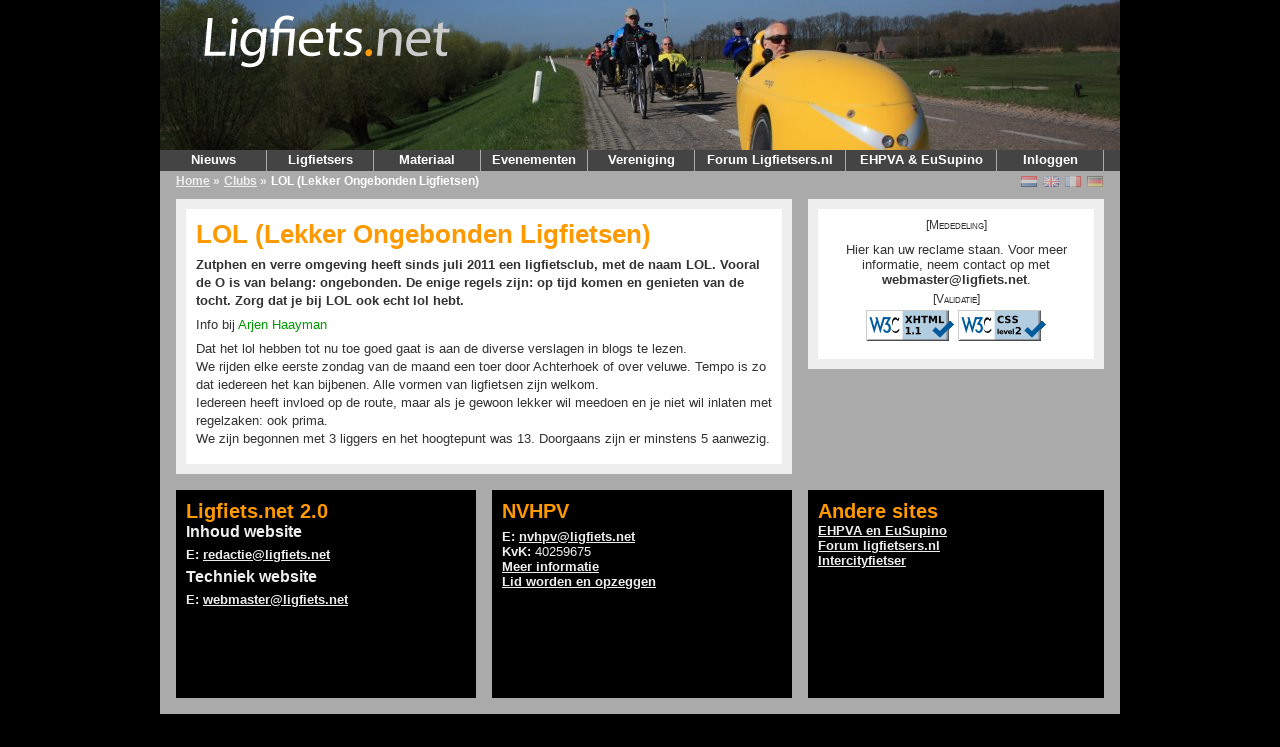

--- FILE ---
content_type: text/html; charset=UTF-8
request_url: https://v2.ligfiets.net/club/lol.html
body_size: 3159
content:
<!DOCTYPE html PUBLIC "-//W3C//DTD XHTML 1.1//EN"
        "http://www.w3.org/TR/xhtml11/DTD/xhtml11.dtd">
<html xmlns="http://www.w3.org/1999/xhtml" xml:lang="nl">
<head>
	<meta http-equiv="content-type" content="text/html; charset=utf-8" />
	<meta name="google-site-verification" content="J2GYqRpcaRTboieJP1pjFuBbV4U78fdOMEVB3AbDMa8" />
	<title>Ligfiets.net | LOL (Lekker Ongebonden Ligfietsen)</title>
	<link rel="stylesheet" href="/css/screen.css?v=20200424" type="text/css" media="screen" />
	<script type="text/javascript" src="/js/common.js"></script>
	<script type="text/javascript" src="/js/x_core.js"></script>
	<script type="text/javascript" src="/js/lightbox/prototype.js?v=20200424"></script>
	<script type="text/javascript" src="/js/lightbox/scriptaculous.js?load=effects,builder&amp;v=20200424"></script>
	<script type="text/javascript" src="/js/lightbox/lightbox.js?v=20200424"></script>
	<link rel="stylesheet" href="/css/lightbox.css" type="text/css" media="screen" />
	<!--[if IE 7]>
	<link rel="stylesheet" href="/css/ieonly.css?v=1.9.7-R1107" type="text/css" media="screen" />
	<![endif]-->
	<link rel="alternate" title="Ligfiets.net Nieuws"  type="application/rss+xml" href="/news/rss.xml" />
	<meta property="og:image" content="/img/ligfietsnet.png" />

</head>
<body>
<div id="container">
	<div id="header" style="background: url(/img/bg/headerbg8.jpg), no-repeat scroll right top black;">
		<div id="logo">
			<a href="/"><img src="/img/ligfietsnet.png" alt="Ligfiets.net" /></a>
		</div>
		

		

	</div>
	<div id="menu">
		<ul>
			<li>
				<a class="hide" href="/">Nieuws</a>
				<ul>
					<li>
						<a href="/">Voorpagina</a>
					</li>
					<li>
						<a href="/news">Archief</a>
					</li>
					<li>
						<a href="/news/rss.xml">RSS</a>
					</li>
				</ul>
			</li>
			<li>
				<a class="hide" href="/user/search">Ligfietsers</a>
				<ul>
					<li>
						<a href="/user/search">Profielen</a>
					</li>
				</ul>
			</li>
			<li>
				<a class="hide" href="/company/list">Materiaal</a>
				<ul>
					<li>
						<a href="/product/bike">Fietsen</a>
					</li>
					<li>
						<a href="/product/accessory">Accessoires</a>
					</li>
					<li>
						<a href="/advertisement">Advertenties</a>
					</li>
					<li>
						<a href="/company">Bedrijven</a>
					</li>
					<li>
						<a href="/homebuild">Zelfbouwers</a>
					</li>
				</ul>
			</li>
			<li>
				<a class="hide" href="/event">Evenementen</a>
				<ul>
					<li><a href="/ligfietsroutenl">LigfietsrouteNL</a></li>
					<li>
						<a href="/event">Agenda</a>
					</li>
					<li>
						<a href="/commissie/cyclevision.html">Cycle Vision</a>
					</li>
				</ul>
			</li>
<!-- 			<li>
				<a class="hide" href="/wiki">Informatie</a>
				<ul>
					<li>
						<a href="/faq">FAQ</a>
					</li>
					<li>
						<a href="/dictionary">Woordenboek</a>
					</li>
					<li>
						<a href="/help.html">Hulp</a>
					</li>
					<li>
						<a href="/wiki/Literatuur">Literatuur</a>
					</li>
				</ul>
			</li> -->
			<li>
				<a class="hide" href="/nvhpv.html">Vereniging</a>
				<ul>
					<li>
						<a href="/nvhpv.html">NVHPV</a>
					</li>
					<li>
						<a href="/ledenform.html">Lid worden</a>
					</li>
					<li>
						<a href="/clubs">Clubs</a>
					</li>
					<li>
						<a href="/commissies">Commissies</a>
					</li>
					<li>
						<a href="/ligfietsen.html">Ligfiets&amp;</a>
					</li>
					<li>
						<a href="/vacatures.html">Vacatures</a>
					</li>
				</ul>
			</li>
			<li>
				<a id="ligfietsers" href="https://www.ligfietsers.nl" target="_blank" style="width: 150px">Forum Ligfietsers.nl</a>
			</li>
			<li>
				<a id="ehpva" href="https://ehpva.org" target="_blank" style="width:150px">EHPVA&nbsp;&amp;&nbsp;EuSupino</a>
			</li>
			<li>
								<a class="hide" href="https://v2.ligfiets.net/user/login">Inloggen</a>
				<ul>
					<li><a href="https://v2.ligfiets.net/user/login">Log in</a></li>
					<li><a href="https://v2.ligfiets.net/user/register">Registreer</a></li>
																		</ul>
			</li>
		</ul>
	<div class="push"></div>
	</div>
	<div id="crumbtrail">
	<ul>
	<li>
		<a href="/">Home</a>	 &raquo; </li>
	<li>
		<a href="/clubs">Clubs</a>	 &raquo; </li>
	<li class="current">
		LOL (Lekker Ongebonden Ligfietsen)	</li>
	</ul>
	<span class="float-right">
	<span><a href="https://www.ligfiets.net/club/lol.html"><img class="icon flag_unselected" src="/img/flags/nl.png" title="Nederlands" alt="Nederlands" /></a></span>
	<span><a href="https://en.ligfiets.net/club/lol.html"><img class="icon flag_unselected" src="/img/flags/gb.png" title="English" alt="English" /></a></span>
	<span><a href="https://fr.ligfiets.net/club/lol.html"><img class="icon flag_unselected" src="/img/flags/fr.png" title="Français" alt="Français" /></a></span>
	<span><a href="https://de.ligfiets.net/club/lol.html"><img class="icon flag_unselected" src="/img/flags/de.png" title="Deutsch" alt="Deutsch" /></a></span>
	</span>
	</div>
	<div id="content">
<div id="main" class="orgContainer">
	<div class="main_content">
		<div class="tools clear-right">
		<span class="toolsCaption">
			Gereedschap		</span>
		</div>

		<h1>LOL (Lekker Ongebonden Ligfietsen)</h1>
		<p class="first">
		Zutphen en verre omgeving heeft sinds juli 2011 een ligfietsclub, met de naam LOL. Vooral de O is van belang: ongebonden. De enige regels zijn: op tijd komen en genieten van de tocht. Zorg dat je bij LOL ook echt lol hebt.
		</p>
		<p>
Info bij <a href="mailto:arjen.haayman@gmail.com">Arjen Haayman</a>
</p>
<p>
Dat het lol hebben tot nu toe goed gaat is aan de diverse verslagen in blogs te lezen.<br />
We rijden elke eerste zondag van de maand een toer door Achterhoek of over veluwe. Tempo is zo dat iedereen het kan bijbenen. Alle vormen van ligfietsen zijn welkom.<br />
Iedereen heeft invloed op de route, maar als je gewoon lekker wil meedoen en je niet wil inlaten met regelzaken: ook prima.<br />
We zijn begonnen met 3 liggers en het hoogtepunt was 13. Doorgaans zijn er minstens 5 aanwezig.
</p>		<div class="push"></div>
		</div>
</div>
<div id="sidebar">
<div class="side_content">
<div id="banners">


<!-- reclame voor banner -->
<h2>[Mededeling]</h2>
<div><p>Hier kan uw reclame staan. Voor meer informatie, neem contact op met <a href="mailto:webmaster@ligfiets.net">webmaster@ligfiets.net</a>.</p></div>
<h2>[Validatie]</h2>
<div>
	<a href="http://validator.w3.org/check?uri=referer"><img src="/img/validation/valid-xhtml11-blue.png" 
	alt="Valid XHTML 1.1" height="31" width="88" /></a>
	<a href="http://jigsaw.w3.org/css-validator/check/referer"><img style="width:88px;height:31px"
	src="/img/validation/valid-css2-blue.png" alt="Valid CSS!" /></a>
</div>
</div>
</div>
</div><div class="push"></div>
<div id="bottom">
	<div class="bottom_content_left">
		<h2>Ligfiets.net 2.0</h2>
		<h3>Inhoud website</h3>
		 <p><strong>E:</strong> <a href="mailto:redactie@ligfiets.net">redactie@ligfiets.net</a></p>
		<h3>Techniek website</h3>
		 <p><strong>E:</strong> <a href="mailto:webmaster@ligfiets.net">webmaster@ligfiets.net</a></p>
	</div>
	<div class="bottom_content_left">
		<h2>NVHPV</h2>
		<p><strong>E:</strong> <a href="mailto:nvhpv@ligfiets.net">nvhpv@ligfiets.net</a><br />
		<strong>KvK:</strong> 40259675<br />
		<a href="/nvhpv.html">Meer informatie</a><br />
		<a href="/nvhpv.html#lidmaatschap">Lid worden en opzeggen</a><br />
		</p>
	</div>
	<div class="bottom_content_right">
		<h2>Andere sites</h2>
		<a href="https://ehpva.org">EHPVA en EuSupino</a><br/>
		<a href="https://ligfietsers.nl">Forum ligfietsers.nl</a><br>
		<a href="http://www.intercityfietser.nl/">Intercityfietser</a></p>
	</div>
</div>
<!--PageCacheId:Org20-->	</div>
	<div id="footer">
		<div class="copyright">
			<p class="last">
				&copy; Copyright 2009-2026 NVHPV. Alle rechten voorbehouden.
			</p>
		</div>
	</div>
</div>

<!-- Matomo -->
<script type="text/javascript">
  var _paq = _paq || [];
  /* tracker methods like "setCustomDimension" should be called before "trackPageView" */
  _paq.push(['trackPageView']);
  _paq.push(['enableLinkTracking']);
  (function() {
    var u="//analytics.ligfiets.net/";
    _paq.push(['setTrackerUrl', u+'piwik.php']);
    _paq.push(['setSiteId', '1']);
    var d=document, g=d.createElement('script'), s=d.getElementsByTagName('script')[0];
    g.type='text/javascript'; g.async=true; g.defer=true; g.src=u+'piwik.js'; s.parentNode.insertBefore(g,s);
  })();
</script>
<!-- End Matomo Code -->

<!-- Begin Google Analytics code -->
<script type="text/javascript">
var gaJsHost = (("https:" == document.location.protocol) ? "https://ssl." : "http://www.");
document.write(unescape("%3Cscript src='" + gaJsHost + "google-analytics.com/ga.js' type='text/javascript'%3E%3C/script%3E"));
</script>
<script type="text/javascript">
try {
	var pageTracker = _gat._getTracker("UA-15316786-2");
	pageTracker._setDomainName(".ligfiets.net");
	pageTracker._trackPageview();
} catch(err) {}</script>
<!-- End Google Analytics code -->


</body>
</html>

